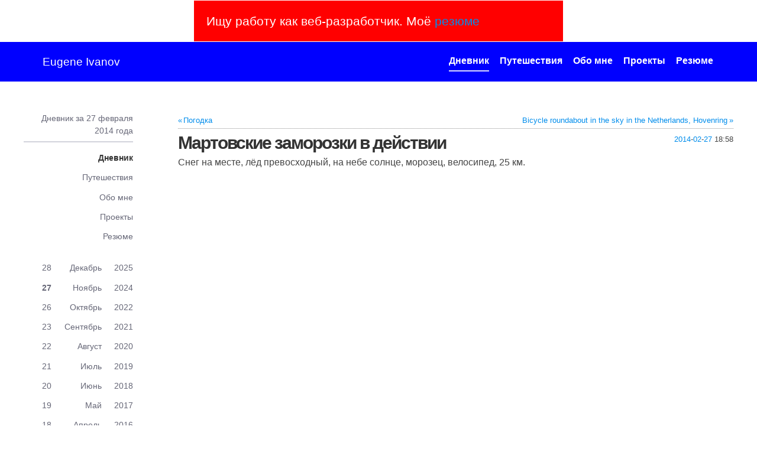

--- FILE ---
content_type: text/html; charset=utf-8
request_url: https://e-ivanov.ru/blog/2014/02/27/martovskie-zamorozki-v-dejstvii/
body_size: 2981
content:
<!doctype html><html lang="ru" class="no-js"><head><meta charset="utf-8" /><title>Мартовские заморозки в действии | 27 февраля 2014 | Дневник | Eugene Ivanov</title><meta name="viewport" content="width=device-width,initial-scale=1.0,minimum-scale=1.0" /><link rel="start" href="https://e-ivanov.ru/" title="Main page | Eugene Ivanov" /><link rel="prev" href="https://e-ivanov.ru/blog/2014/02/26/pogodka/" title="Погодка" /><link rel="next" href="https://e-ivanov.ru/blog/2014/02/27/bicycle-roundabout-in-the-sky-in-the-netherlands-hovenring/" title="Bicycle roundabout in the sky in the Netherlands, Hovenring" /><link rel="icon" href="https://e-ivanov.ru/favicon.ico" type="image/x-icon" /><link rel="shortcut icon" href="https://e-ivanov.ru/favicon.ico" type="image/x-icon" /><meta name="keywords" content="Мартовские заморозки в действии | 27 февраля 2014 | Дневник" /><meta name="description" content="Мартовские заморозки в действии | 27 февраля 2014 | Дневник" /><meta name="robots" content="index, follow" /><link rel="canonical" href="https://e-ivanov.ru//blog/2014/02/27/martovskie-zamorozki-v-dejstvii/" /><meta name="referrer" content="origin" /><meta property="og:type" content="website" /><meta property="og:site_name" content="Eugene Ivanov" /><meta property="og:title" content="Мартовские заморозки в действии" /><meta property="og:description" content="Снег на месте, лёд превосходный, на небе солнце, морозец, велосипед, 25 км." /><meta property="og:url" content="https://e-ivanov.ru//blog/2014/02/27/martovskie-zamorozki-v-dejstvii/" /><meta property="og:locale" content="ru_RU" /><meta name="twitter:title" content="Мартовские заморозки в действии"><meta name="twitter:description" content="Снег на месте, лёд превосходный, на небе солнце, морозец, велосипед, 25 км." /><meta name="twitter:creator" content="Eugene Ivanov" /><meta name="twitter:domain" content="e-ivanov.ru" /><meta name="twitter:site" content="Eugene Ivanov" /><link rel="stylesheet" href="/css/css_sprite.v1053.css" type="text/css" /><noscript><link rel="stylesheet" href="/css/--/noJsScript.v1053.css" type="text/css" /></noscript><base href="https://e-ivanov.ru/" /><link rel="dns-prefetch" href="//e-ivanov.ru" /></head><body class="layout-leftnav zone-blog" itemscope itemtype="https://schema.org/WebPage"><div class="wrapper"><div style="padding: 1em 1em; margin: 1px auto; max-width: 30em; font-size: 1.3em; background: red; color: white;">Ищу работу как веб-разработчик. Моё <a href="https://e-ivanov.ru/resume/">резюме</a></div><header class="site-header"><div class="container"><div class="branding"><a class="site-logo" href="/"><span>Eugene Ivanov</span></a></div><nav class="site-nav" role="navigation"><ul class="global-nav"><li class="topnav"><a class="active" href="/blog/">Дневник</a></li><li class="topnav"><a class="" href="/travel/">Путешествия</a></li><li class="topnav"><a class="" href="/about/">Обо мне</a></li><li class="topnav"><a class="" href="/projects/">Проекты</a></li><li class="topnav"><a class="" href="/resume/">Резюме</a></li></ul></nav></div></header><main class="site-main" role="main"><div class="container"><div class="page"><a class="page-prev-next page-prev" href="/blog/2014/02/26/pogodka/">Погодка</a><a class="page-prev-next page-next" href="/blog/2014/02/27/bicycle-roundabout-in-the-sky-in-the-netherlands-hovenring/">Bicycle roundabout in the sky in the Netherlands, Hovenring</a><div class="content"><article class="blog-item blog-item-alone"><time class="date" datetime="2014-02-27T18:58:00-04:00"><a href="/blog/2014/">2014</a>-<a href="/blog/2014/02/">02</a>-<a href="/blog/2014/02/27/">27</a> 18:58</time><h1 class="page-title">Мартовские заморозки в действии</h1><div class="blog-item-text">Снег на месте, лёд превосходный, на небе солнце, морозец, велосипед, 25 км.</div></article></div></div><nav class="leftnav"><div class="content"><ul class="top-level"><li><a class="active" href="/blog/2014/02/27/" title="Дневник за 27 февраля 2014 года">Дневник за 27 февраля 2014 года</a><ul class="parent-level"><li><a class="current active" href="/blog/" title="Дневник">Дневник</a></li><li><a class=" active" href="/travel/" title="Путешествия">Путешествия</a></li><li><a class=" active" href="/about/" title="Обо мне">Обо мне</a></li><li><a class=" active" href="/projects/" title="Проекты">Проекты</a></li><li><a class=" active" href="/resume/" title="Резюме">Резюме</a></li></ul></li></ul><ul class="dates-menu"><li><ul class="dates-inner-menu"><li><a href="/blog/2025/" >2025</a></li><li><a href="/blog/2024/" >2024</a></li><li><a href="/blog/2022/" >2022</a></li><li><a href="/blog/2021/" >2021</a></li><li><a href="/blog/2020/" >2020</a></li><li><a href="/blog/2019/" >2019</a></li><li><a href="/blog/2018/" >2018</a></li><li><a href="/blog/2017/" >2017</a></li><li><a href="/blog/2016/" >2016</a></li><li><a href="/blog/2015/" >2015</a></li><li><a href="/blog/2014/" class="active">2014</a></li><li><a href="/blog/2013/" >2013</a></li><li><a href="/blog/2012/" >2012</a></li><li><a href="/blog/2011/" >2011</a></li><li><a href="/blog/2010/" >2010</a></li><li><a href="/blog/2009/" >2009</a></li><li><a href="/blog/2008/" >2008</a></li><li><a href="/blog/2007/" >2007</a></li><li><a href="/blog/2006/" >2006</a></li><li><a href="/blog/2005/" >2005</a></li><li><a href="/blog/2004/" >2004</a></li><li><a href="/blog/2003/" >2003</a></li></ul></li><li><ul class="dates-inner-menu"><li><a href="/blog/2014/12/" >Декабрь</a></li><li><a href="/blog/2014/11/" >Ноябрь</a></li><li><a href="/blog/2014/10/" >Октябрь</a></li><li><a href="/blog/2014/09/" >Сентябрь</a></li><li><a href="/blog/2014/08/" >Август</a></li><li><a href="/blog/2014/07/" >Июль</a></li><li><a href="/blog/2014/06/" >Июнь</a></li><li><a href="/blog/2014/05/" >Май</a></li><li><a href="/blog/2014/04/" >Апрель</a></li><li><a href="/blog/2014/03/" >Март</a></li><li><a href="/blog/2014/02/" class="active">Февраль</a></li><li><a href="/blog/2014/01/" >Январь</a></li></ul></li><li><ul class="dates-inner-menu"><li><a href="/blog/2014/02/28/" >28</a></li><li><a href="/blog/2014/02/27/" class="active">27</a></li><li><a href="/blog/2014/02/26/" >26</a></li><li><a href="/blog/2014/02/23/" >23</a></li><li><a href="/blog/2014/02/22/" >22</a></li><li><a href="/blog/2014/02/21/" >21</a></li><li><a href="/blog/2014/02/20/" >20</a></li><li><a href="/blog/2014/02/19/" >19</a></li><li><a href="/blog/2014/02/18/" >18</a></li><li><a href="/blog/2014/02/16/" >16</a></li><li><a href="/blog/2014/02/14/" >14</a></li><li><a href="/blog/2014/02/12/" >12</a></li><li><a href="/blog/2014/02/10/" >10</a></li><li><a href="/blog/2014/02/09/" >9</a></li><li><a href="/blog/2014/02/07/" >7</a></li><li><a href="/blog/2014/02/06/" >6</a></li><li><a href="/blog/2014/02/05/" >5</a></li><li><a href="/blog/2014/02/03/" >3</a></li><li><a href="/blog/2014/02/01/" >1</a></li></ul></li></ul></div></nav></div></main><footer class="site-footer" role="contentinfo"><div class="container"><div class="content"><p class="copyright">&copy; 2026 Eugene Ivanov</p><p style="float:right;">
<!--LiveInternet counter--><script type="text/javascript"><!--
document.write("<a href='//www.liveinternet.ru/click' "+
"target=_blank><img src='//counter.yadro.ru/hit?t17.6;r"+
escape(document.referrer)+((typeof(screen)=="undefined")?"":
";s"+screen.width+"*"+screen.height+"*"+(screen.colorDepth?
screen.colorDepth:screen.pixelDepth))+";u"+escape(document.URL)+
";h"+escape(document.title.substring(0,80))+";"+Math.random()+
"' alt='' title='LiveInternet: показано число просмотров за 24"+
" часа, посетителей за 24 часа и за сегодня' "+
"border='0' width='88' height='31'><\/a>")
//--></script><!--/LiveInternet-->

</p></div></div></footer><!-- Yandex.Metrika counter -->
<script type="text/javascript" >
   (function(m,e,t,r,i,k,a){m[i]=m[i]||function(){(m[i].a=m[i].a||[]).push(arguments)};
   m[i].l=1*new Date();
   for (var j = 0; j < document.scripts.length; j++) {if (document.scripts[j].src === r) { return; }}   k=e.createElement(t),a=e.getElementsByTagName(t)[0],k.async=1,k.src=r,a.parentNode.insertBefore(k,a)})
   (window, document, "script", "https://mc.yandex.ru/metrika/tag.js", "ym");

   ym(28925640, "init", {        clickmap:true,
        trackLinks:true,
        accurateTrackBounce:true,
        webvisor:true
   });
</script>
<noscript><div><img src="https://mc.yandex.ru/watch/28925640" style="position:absolute; left:-9999px;" alt="" /></div></noscript>
<!-- /Yandex.Metrika counter -->

<script>
  (function(i,s,o,g,r,a,m){i['GoogleAnalyticsObject']=r;i[r]=i[r]||function(){  (i[r].q=i[r].q||[]).push(arguments)},i[r].l=1*new Date();a=s.createElement(o),
  m=s.getElementsByTagName(o)[0];a.async=1;a.src=g;m.parentNode.insertBefore(a,m)
  })(window,document,'script','//www.google-analytics.com/analytics.js','ga');

  ga('create', 'UA-64349077-1', 'auto');
  ga('send', 'pageview');

</script>


</div><script async type="text/javascript" src="/js/js.v1053.js"></script><!-- siTe CreateD by Eugene Ivanov 2014 //e-ivanov.ru/portfolio/ eugene.ivanov|g (typescript-nodejs-nest, php-mysql, css-js) --></body></html>